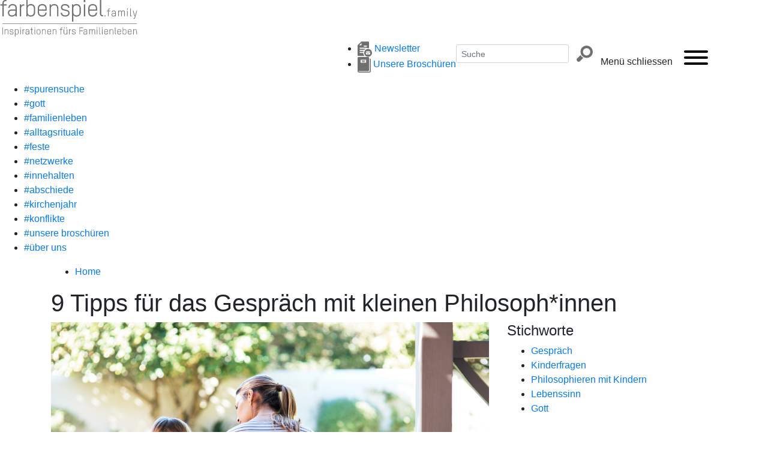

--- FILE ---
content_type: text/html; charset=utf-8
request_url: https://farbenspiel.family/beitraege/8-tipps-fuer-das-gespraech-mit-kleinen-philosophinnen
body_size: 8257
content:
<!DOCTYPE html>
<html dir="ltr" lang="de-ch">
<head>

<meta charset="utf-8">
<!-- 
	This website is powered by TYPO3 - inspiring people to share!
	TYPO3 is a free open source Content Management Framework initially created by Kasper Skaarhoj and licensed under GNU/GPL.
	TYPO3 is copyright 1998-2026 of Kasper Skaarhoj. Extensions are copyright of their respective owners.
	Information and contribution at https://typo3.org/
-->


<link rel="shortcut icon" href="/fileadmin/templates/2020//Images/favicon.ico" type="image/vnd.microsoft.icon">
<title>Farbenspiel: 9 Tipps für das Gespräch mit kleinen Philosoph*innen</title>
<meta name="generator" content="TYPO3 CMS" />
<meta name="description" content="Tipps zum gelingenden Gespräch mit Kindern über Gott und die Welt" />
<meta name="keywords" content="Kinderfragen, Philosophieren mit Kindern, Gespräch, Dialog, Kinder" />
<meta name="viewport" content="width=device-width, initial-scale=1" />
<meta property="og:title" content="9 Tipps für das Gespräch mit kleinen Philosoph*innen" />
<meta property="og:type" content="article" />
<meta property="og:url" content="https://farbenspiel.family/beitraege/8-tipps-fuer-das-gespraech-mit-kleinen-philosophinnen" />
<meta property="og:image" content="https://farbenspiel.family/fileadmin/_processed_/d/a/csm_Philosophieren_iStock-854450808_8fcfc5f9d5.jpg" />
<meta property="og:image:width" content="1200" />
<meta property="og:image:height" content="768" />
<meta property="og:description" content="Tipps zum gelingenden Gespräch mit Kindern über Gott und die Welt" />
<meta name="twitter:card" content="summary" />
<meta name="google-site-verification" content="VF4xB4TanDQblhSCZZunsqFloLmiYSyRXzU4q2h5F14" />


<link rel="stylesheet" type="text/css" href="/fileadmin/templates/2020/Vendor/bootstrap-4.5.0/css/bootstrap.min.css?1590578776" media="all">
<link rel="stylesheet" type="text/css" href="/fileadmin/templates/2020/Vendor/Hamburgers/hamburgers.min.css?1585211989" media="all">
<link rel="stylesheet" type="text/css" href="/typo3temp/assets/compressed/merged-a57abc5012e3f48a40ebd4098e521ce6.css?1719228096" media="all">
<link rel="stylesheet" type="text/css" href="/typo3temp/assets/compressed/merged-b8e9b2dbd738bcdc44c0fff07b3376e5.css?1713165232" media="screen">



<script src="//ajax.googleapis.com/ajax/libs/jquery/3.5.1/jquery.min.js"></script>




<link rel="canonical" href="/beitraege/8-tipps-fuer-das-gespraech-mit-kleinen-philosophinnen"/>



		<script type="opt-in" data-type="text/javascript" data-name="google-tagmanager-2">
        (function(w,d,s,l,i){w[l]=w[l]||[];w[l].push({'gtm.start':
        new Date().getTime(),event:'gtm.js'});var f=d.getElementsByTagName(s)[0],
        j=d.createElement(s),dl=l!='dataLayer'?'&l='+l:'';j.async=true;j.src=
        'https://www.googletagmanager.com/gtm.js?id='+i+dl;f.parentNode.insertBefore(j,f);
        })(window,document,'script','dataLayer','GTM-W4Q6LBW');
    </script><!-- Facebook Pixel Code --><script type="opt-in" data-type="text/javascript" data-name="facebook-3">
        !function(f,b,e,v,n,t,s)
        {if(f.fbq)return;n=f.fbq=function(){n.callMethod?
            n.callMethod.apply(n,arguments):n.queue.push(arguments)};
            if(!f._fbq)f._fbq=n;n.push=n;n.loaded=!0;n.version='2.0';
            n.queue=[];t=b.createElement(e);t.async=!0;
            t.src=v;s=b.getElementsByTagName(e)[0];
            s.parentNode.insertBefore(t,s)}(window, document,'script',
            'https://connect.facebook.net/en_US/fbevents.js');
        fbq('init', '1059950191137910');
        fbq('track', 'PageView');
    </script><!-- End Facebook Pixel Code -->
	
</head>
<body id="top" class="pagetype-default pagelayout-0">


<div class="wrapper d-flex flex-column">
	
	

<div class="page-head">
	<div class="head-main">
		<div class="logo">
			

<h1 class="page-title"><a href="/"><img title="Farbenspiel" src="/fileadmin/templates/2020/Images/Farbenspiel_Logo.svg" width="229" height="61" alt="" /></a></h1>


		</div>
		<div class="container">
			<div class="d-flex justify-content-end">
				<div class="meta d-none d-lg-inline-block">
					


	<nav class="meta">
    <ul>
      
				<li id="pid-16" class=" ">
					<a href="/newsletter" >
						
							<span class="icon">
								<img title="Newsletter" src="/fileadmin/templates/2020/Images/Icon_Newsletter_anmelden.svg" width="24" height="26" alt="" />
							</span>
						
						<span class="text">Newsletter</span>
					</a>
				</li>
      
				<li id="pid-17" class=" ">
					<a href="/unsere-broschueren" >
						
							<span class="icon">
								<img title="Unsere Broschüren" src="/fileadmin/templates/2020/Images/Icon_Puplikationen_var.svg" width="22" height="26" alt="" />
							</span>
						
						<span class="text">Unsere Broschüren</span>
					</a>
				</li>
      
    </ul>
  </nav>



				</div>
				<div class="search d-none d-lg-inline-block">
					
<form class="form-inline" method="get" action="/suche">
  <input type="text" class="form-control form-control-sm" id="ke_search_searchfield_sword" name="tx_kesearch_pi1[sword]" placeholder="Suche" />
  <button class="btn btn-link" type="submit" id="ke_search_searchfield_submit" value="Suchen">
		<img title="Suchen" alt="Suchen" src="/fileadmin/templates/2020/Images/Icon_Suche.svg" width="27" height="27" />
	</button>
</form>

				</div>
				<div class="hamburger-container">
					<span class="menuOpenText">Menü</span>
					<span class="menuCloseText">schliessen</span>
					<button class="hamburger hamburger--vortex" type="button">
						<span class="hamburger-box">
							<span class="hamburger-inner"></span>
						</span>
					</button>
				</div>
			</div>
		</div>
	</div>	
</div>



<div class="mobile">

	


	<div class="metaIcons d-inline-block d-lg-none">
		<nav>
			<ul>
				
					<li id="pid-16" class=" ">
						
							<a href="/newsletter" >
								<span class="icon">
									<img title="Newsletter" src="/fileadmin/templates/2020/Images/Icon_Newsletter_anmelden.svg" width="24" height="26" alt="" />
								</span>
							</a>
						
					</li>
				
					<li id="pid-17" class=" ">
						
							<a href="/unsere-broschueren" >
								<span class="icon">
									<img title="Unsere Broschüren" src="/fileadmin/templates/2020/Images/Icon_Puplikationen_var.svg" width="22" height="26" alt="" />
								</span>
							</a>
						
					</li>
				
					<li id="pid-18" class=" ">
						
							<a href="/suche" >
								<span class="icon">
									<img title="Suche" src="/fileadmin/templates/2020/Images/Icon_Suche.svg" width="26" height="26" alt="" />
								</span>
							</a>
						
					</li>
				
			</ul>
		</nav>
	</div>



	
	<nav>
		<ul>
			
				
						<li id="pid-30" class="  ">
							<a href="/spurensuche" class="item" >#spurensuche</a>
							
						</li>
					
			
				
						<li id="pid-11" class="  ">
							<a href="/gott" class="item" >#gott</a>
							
						</li>
					
			
				
						<li id="pid-9" class="  ">
							<a href="/familienleben" class="item" >#familienleben</a>
							
						</li>
					
			
				
						<li id="pid-8" class="  ">
							<a href="/alltagsrituale" class="item" >#alltagsrituale</a>
							
						</li>
					
			
				
						<li id="pid-10" class="  ">
							<a href="/feste" class="item" >#feste</a>
							
						</li>
					
			
				
						<li id="pid-29" class="  ">
							<a href="/netzwerke" class="item" >#netzwerke</a>
							
						</li>
					
			
				
						<li id="pid-12" class="  ">
							<a href="/innehalten" class="item" >#innehalten</a>
							
						</li>
					
			
				
						<li id="pid-7" class="  ">
							<a href="/abschiede" class="item" >#abschiede</a>
							
						</li>
					
			
				
						<li id="pid-13" class="  ">
							<a href="/kirchenjahr" class="item" >#kirchenjahr</a>
							
						</li>
					
			
				
						<li id="pid-14" class="  ">
							<a href="/konflikte" class="item" >#konflikte</a>
							
						</li>
					
			
				
						<li id="pid-31" class="  ">
							<a href="/unsere-broschueren" class="item" >#unsere broschüren</a>
							
						</li>
					
			
				
						<li id="pid-15" class="  ">
							<a href="/ueber-uns" class="item" >#über uns</a>
							
						</li>
					
			
		</ul>
	</nav>
	
</div>






	
	<div class="page-content flex-fill">
		
	
	<div class="borderless-container">
    
      <div class="container">
        <nav class="menuBreadCrumb">
          <ul><li class="active sub">
<a href="/" title="Home" class="active sub">Home</a>
</li></ul>
        </nav>
      </div>
    
		

<div class="container">

    

            <div id="c61" class="frame frame-default frame-type-list frame-layout-0">
                
                
                    



                
                
                    



                
                

    



<div class="news news-single">
	<div class="article" itemscope="itemscope" itemtype="http://schema.org/Article">
		
  
      
      
      <div class="header">
        <h1 itemprop="headline">9 Tipps für das Gespräch mit kleinen Philosoph*innen</h1>
      </div>
      
      
      <div class="news-line">
      </div>
      
      
        
        <div class="row">
          <div class="col-12 col-md-8">
            

	
  
  
  
	<div class="news-img-wrap">
    
		
			<div class="outer">
				
					

<figure class="figure">
	
			
					<a href="/fileadmin/_processed_/d/a/csm_Philosophieren_iStock-854450808_77d56f3007.jpg" title="" class="jnlightbox" rel="lightbox[myImageSet]">
						<img itemprop="image" class="img-fluid figure-img" src="/fileadmin/_processed_/d/a/csm_Philosophieren_iStock-854450808_98548a89b7.jpg" width="1200" height="768" alt="" />
					</a>
				
		
	
		<figcaption class="figure-caption">
			© iStock / shapecharge
		</figcaption>
	
</figure>


				
				
				
				
			</div>
		
    
	</div>



          </div>
          <div class="d-none d-md-inline-block col-md-4">
            
            
            
              
              <div class="news-related news-related-tags">
                <h4>
                  Stichworte
                </h4>
                <ul itemprop="keywords"><li><a title="Gespräch" href="/beitraege/tag/gespraech">
                        Gespräch
                      </a></li><li><a title="Kinderfragen" href="/beitraege/tag/kinderfragen">
                        Kinderfragen
                      </a></li><li><a title="Philosophieren mit Kindern" href="/beitraege/tag/philosophieren">
                        Philosophieren mit Kindern
                      </a></li><li><a title="Lebenssinn" href="/beitraege/tag/lebenssinn">
                        Lebenssinn
                      </a></li><li><a title="Gott" href="/beitraege/tag/gott">
                        Gott
                      </a></li></ul>
              </div>
            
          </div>
        </div>
      
      
      
        
        <div class="teaser-text" itemprop="description">
          <p>So kommst du mit deinem Kind ins Gespräch über Gott und die Welt. </p>
        </div>
      
      
      
        
        <div class="news-text-wrap" itemprop="articleBody">
          <p>Manchmal kommen Kinderfragen über Gott und die Zusammenhänge der Welt unvermittelt, manchmal haben sie Anlass in&nbsp;der aktuellen&nbsp;Situation. Kinder sind Expert*innen, sie können ihre eigenen Antworten auf die kleinen und grossen Fragen des Lebens finden.&nbsp;Erlebe, wie im gemeinsamen Fragen und Nachdenken deine Beziehung zu deinem Kind wächst und wie dein Kind mutiger&nbsp;wird, die Welt und die Zusammenhänge des Lebens und Glaubens zu erforschen. Das gemeinsame Suchen und Fragen macht Spass und ist zugleich eine Lebensschule. Es&nbsp;bildet die Persönlichkeit und stärkt die Beziehung zwischen euch.</p>
<p><strong>Diese Hinweise helfen dir, dass das Gespräch mit deinem Kind gelingt:</strong></p><ol> 	<li>Erkenne und nutze die günstigen Gelegenheiten für ein Gespräch, denn sie sind kostbar.</li> 	<li>Nimm dir wenn immer möglich sofort Zeit&nbsp;und Raum für gemeinsame Entdeckungen und Überlegungen.&nbsp;</li> 	<li>Versetze dich in die Perspektive deines&nbsp;Kinds. Rede auf Augenhöhe mit ihm.</li> 	<li>Denkt frei und stellt&nbsp;Vermutungen an. Oft ergibt eine Frage eine nächste.&nbsp;</li> 	<li>Es gibt keine richtigen und falschen Vorstellungen. Spürt, welche Vorstellungen sich gut anfühlen.</li> 	<li>Versuche, nicht bei Erklärungen stehenzubleiben. Fragt weiter. Lasst euch überraschen von euren Gedanken.</li> 	<li>Gib keine (vor)schnellen Antworten. Frage lieber nach: Wie denkst du darüber? Unterstütze dein&nbsp;Kind dabei, eigene Antworten zu finden.</li> 	<li>Sei authentisch.&nbsp;Sage nichts, was du nicht selbst glaubst und&nbsp;wovon du überzeugt bist. Du musst nicht auf alles eine Antwort haben.</li> 	<li>Bring&nbsp;deine Gedanken als&nbsp;Gesprächsbeitrag ein. Auch deine&nbsp;Antworten haben sich im Lauf deines Lebens verändert.</li> </ol>
        </div>
      
      
      
      
      
      
      
        
        
          
    <div data-backend-url="/beitraege?eID=shariff&amp;cHash=9dedc1d216a8d04a4fc78aad99cca9a3" data-services="[&quot;whatsapp&quot;,&quot;facebook&quot;,&quot;twitter&quot;]" data-lang="de" class="shariff"></div>


        
      
      
      
        <hr>
        
        <div class="news-related-wrap">
          
          
          
          <div class="news-related news-related-news">
            <h4>
              Das könnte dich auch interessieren
            </h4>
            <ul>
              
                
                  <li>
                    <div class="row">
                      
                        <div class="col-12 col-md-4 col-lg-3">
                          <a title="Edith - Das Mädchen von hundert Jahren" href="/beitraege/edith-das-maedchen-von-hundert-jahren">
                            
                                <img class="img-fluid" src="/fileadmin/_processed_/5/5/csm_cover-edith-das-maedchen-von-100-jahren_05abd835ed.jpg" width="600" height="800" alt="" />
                              
                          </a>
                        </div>
                        <div class="col-12 col-md-8 col-lg-9">
                          <a title="Edith - Das Mädchen von hundert Jahren" href="/beitraege/edith-das-maedchen-von-hundert-jahren">
                            <h5>Edith - Das Mädchen von hundert Jahren</h5>
                          </a>
                          
                          
                              <div><p>In «Edith – Das Mädchen von hundert Jahren» nimmt uns Catharina Valckx mit auf eine poetische Reise über Zeit, Veränderung und die Seele der Dinge. Ein Kinderbuch, das zum Staunen anregt – und Familien dazu einlädt, gemeinsam über das Leben und seine…</p></div>
                            
                          
                          <p class="link-read">
                            <a title="Edith - Das Mädchen von hundert Jahren" href="/beitraege/edith-das-maedchen-von-hundert-jahren">
                              Lesen
                            </a>
                          </p>
                        </div>
                      
                    </div>
                  </li>
                
              
                
                  <li>
                    <div class="row">
                      
                        <div class="col-12 col-md-4 col-lg-3">
                          <a title="Mit Kindern über Karfreitag und Ostern reden" href="/beitraege/mit-kindern-ueber-karfreitag-und-ostern-reden">
                            
                                <img class="img-fluid" src="/fileadmin/_processed_/a/5/csm_Kinderfragen-zu-ostern_sh_6374b0dafd.jpg" width="600" height="400" alt="" />
                              
                          </a>
                        </div>
                        <div class="col-12 col-md-8 col-lg-9">
                          <a title="Mit Kindern über Karfreitag und Ostern reden" href="/beitraege/mit-kindern-ueber-karfreitag-und-ostern-reden">
                            <h5>Mit Kindern über Karfreitag und Ostern reden</h5>
                          </a>
                          
                          
                              <div><p>Die Passions- und Ostererzählungen laden ein, gemeinsam über die dunklen Seiten des Lebens, aber auch über wunderbare Wendungen nachzudenken. </p></div>
                            
                          
                          <p class="link-read">
                            <a title="Mit Kindern über Karfreitag und Ostern reden" href="/beitraege/mit-kindern-ueber-karfreitag-und-ostern-reden">
                              Lesen
                            </a>
                          </p>
                        </div>
                      
                    </div>
                  </li>
                
              
                
                  <li>
                    <div class="row">
                      
                        <div class="col-12 col-md-4 col-lg-3">
                          <a title="«Warum gibt es Streit und Krieg?»" href="/beitraege/warum-gibt-es-streit-und-krieg">
                            
                                <img class="img-fluid" src="/fileadmin/_processed_/1/d/csm_default_article_08de737da4.jpg" width="600" height="400" alt="" />
                              
                          </a>
                        </div>
                        <div class="col-12 col-md-8 col-lg-9">
                          <a title="«Warum gibt es Streit und Krieg?»" href="/beitraege/warum-gibt-es-streit-und-krieg">
                            <h5>«Warum gibt es Streit und Krieg?»</h5>
                          </a>
                          
                          
                              <div><p>Versuch eines Vaters, mit seiner Tochter Lara, 8 Jahre, über diese schwierige Frage ins Gespräch zu kommen. </p></div>
                            
                          
                          <p class="link-read">
                            <a title="«Warum gibt es Streit und Krieg?»" href="/beitraege/warum-gibt-es-streit-und-krieg">
                              Lesen
                            </a>
                          </p>
                        </div>
                      
                    </div>
                  </li>
                
              
                
              
                
              
                
              
                
              
                
              
                
              
                
              
                
              
                
              
                
              
                
              
            </ul>
          </div>
        </div>
      
      
      <div class="row d-md-none ">
        <div class="col-12">
          
          
          
          
          
            
            <div class="news-related news-related-tags">
              <h4>
                Stichworte
              </h4>
              <ul itemprop="keywords"><li><a title="Gespräch" href="/beitraege/tag/gespraech">
                      Gespräch
                    </a></li><li><a title="Kinderfragen" href="/beitraege/tag/kinderfragen">
                      Kinderfragen
                    </a></li><li><a title="Philosophieren mit Kindern" href="/beitraege/tag/philosophieren">
                      Philosophieren mit Kindern
                    </a></li><li><a title="Lebenssinn" href="/beitraege/tag/lebenssinn">
                      Lebenssinn
                    </a></li><li><a title="Gott" href="/beitraege/tag/gott">
                      Gott
                    </a></li></ul>
            </div>
          
        </div>
      </div>
      
                  
            
    

	</div>
</div>



                
                    



                
                
                    



                
            </div>

        
		
</div>



	</div>

		
	</div>
	
	

<div class="page-foot">
	<div class="container">
    
      <div class="row">
        <div class="col-12">
          

<div class="container">

    

            <div id="c116" class="frame frame-default frame-type-header frame-layout-0">
                
                
                    



                
                
                    

    
        <header>
            

    
            <h5 class="">
                Herausgebende Kirchen
            </h5>
        



            



            



        </header>
    



                
                
                
                    



                
                
                    



                
            </div>

        
		
</div>





<div class="container">

    

            <div id="c113" class="frame frame-default frame-type-gridelements_pi1 frame-layout-0">
                
                
                    



                
                
                    



                
                

    
    

<div id="c113" class="grid-container grid-layout-0"><div class="row gridelement"><div class="col-md-3 col-sm-6 col-12"><div class="container"><div id="c114" class="frame frame-default frame-type-textpic frame-layout-0"><div class="ce-textpic ce-left ce-above"><div class=" ce-gallery" data-ce-columns="1" data-ce-images="1"><div class=""><figure class="figure"><a href="http://www.zhref.ch" target="_blank" rel="noreferrer"><img class="img-fluid figure-img" src="/fileadmin/_processed_/d/8/csm_Reformierte_Kirche_Zuerich_b8bd1b0723.png" width="200" height="98" loading="lazy" alt="" /></a></figure></div></div><div class="ce-bodytext"><p><strong>Reformierte Kirche Kanton Zürich</strong><br> Hirschengraben 50<br> 8001 Zürich<br><a href="http://www.zhref.ch" target="_blank" rel="noreferrer">www.zhref.ch</a></p></div></div></div></div></div><div class="col-md-3 col-sm-6 col-12"><div class="container"><div id="c117" class="frame frame-default frame-type-textmedia frame-layout-0"><div class="ce-textpic ce-left ce-above"><div class=" ce-gallery" data-ce-columns="1" data-ce-images="1"><div class=""><figure class="figure"><a href="http://www.zhkath.ch" target="_blank" rel="noreferrer"><img class="img-fluid figure-img" src="/fileadmin/_processed_/0/8/csm_Katholische_Kirche_Zuerich_f92952dc0f.png" width="200" height="98" loading="lazy" alt="" /></a></figure></div></div><div class="ce-bodytext"><p><strong>Katholische Kirche im Kanton Zürich</strong><br> Hirschengraben 66<br> 8001 Zürich<br><a href="http://www.zhkath.ch" target="_blank" rel="noreferrer">www.zhkath.ch </a></p></div></div></div></div></div><div class="col-md-3 col-sm-6 col-12"><div class="container"><div id="c118" class="frame frame-default frame-type-textmedia frame-layout-0"><div class="ce-textpic ce-left ce-above"><div class=" ce-gallery" data-ce-columns="1" data-ce-images="1"><div class=""><figure class="figure"><a href="http://www.refbejuso.ch" target="_blank" rel="noreferrer"><img class="img-fluid figure-img" src="/fileadmin/_processed_/4/9/csm_Refbejuso_65e406d535.png" width="200" height="98" loading="lazy" alt="" /></a></figure></div></div><div class="ce-bodytext"><p><strong>Reformierte Kirchen Bern-Jura-Solothurn</strong><br> Altenbergstrasse 66<br> 3000 Bern 22<br><a href="http://www.refbejuso.ch" target="_blank" rel="noreferrer">www.refbejuso.ch</a></p></div></div></div></div></div><div class="col-md-3 col-sm-6 col-12"><div class="container"><div id="c119" class="frame frame-default frame-type-textmedia frame-layout-0"><div class="ce-textpic ce-left ce-above"><div class=" ce-gallery" data-ce-columns="1" data-ce-images="1"><div class=""><figure class="figure"><a href="http://www.kathbern.ch" target="_blank" rel="noreferrer"><img class="img-fluid figure-img" src="/fileadmin/_processed_/b/9/csm_Katholische_Kirche_Bern_5e0a05f488.png" width="200" height="98" loading="lazy" alt="" /></a></figure></div></div><div class="ce-bodytext"><p><strong>Römisch-katholische Landeskirche des Kantons Bern</strong><br> Zähringerstrasse 25<br> 3012 Bern<br><a href="http://www.kathbern.ch" target="_blank" rel="noreferrer">www.kathbern.ch </a></p></div></div></div></div></div></div></div>





                
                    



                
                
                    



                
            </div>

        
		
</div>





<div class="container">

    

            <div id="c122" class="frame frame-default frame-type-header frame-layout-0">
                
                
                    



                
                
                    

    
        <header>
            

    
            <h5 class="">
                Kooperationspartner
            </h5>
        



            



            



        </header>
    



                
                
                
                    



                
                
                    



                
            </div>

        
		
</div>





<div class="container">

    

            <div id="c120" class="frame frame-default frame-type-gridelements_pi1 frame-layout-0">
                
                
                    



                
                
                    



                
                

    
    

<div id="c120" class="grid-container grid-layout-0"><div class="row"><div class="col-lg-4 col-12"><div class="container"><div id="c121" class="frame frame-default frame-type-textmedia frame-layout-0"><div class="ce-textpic  ce-above"><div class="ce-bodytext"><p><strong>Römisch-Katholische Kirche im Aargau</strong><br> Feerstrasse 8<br> 5001 Aarau<br><a href="http://www.kathaargau.ch" target="_blank" rel="noreferrer">www.kathaargau.ch </a></p></div></div></div></div></div><div class="col-lg-4 col-12"><div class="container"><div id="c123" class="frame frame-default frame-type-textmedia frame-layout-0"><div class="ce-textpic  ce-above"><div class="ce-bodytext"><p><strong>Evangelisch-reformierte Landeskirche Graubünden</strong><br> Loëstrasse 60<br> 7000 Chur<br><a href="http://www.gr-ref.ch" target="_blank" rel="noreferrer">www.gr-ref.ch </a></p></div></div></div></div></div><div class="col-lg-4 col-12"><div class="container"><div id="c124" class="frame frame-default frame-type-textmedia frame-layout-0"><div class="ce-textpic  ce-above"><div class="ce-bodytext"><p><strong>Evangelisch-reformierte Kantonalkirche Schaffhausen</strong><br> Pfrundhausgasse 3<br> 8200 Schaffhausen<br><a href="http://www.ref-sh.ch" target="_blank" rel="noreferrer">www.ref-sh.ch</a></p></div></div></div></div></div></div></div>





                
                    



                
                
                    



                
            </div>

        
		
</div>





<div class="container">

    

            <div id="c495" class="frame frame-default frame-type-gridelements_pi1 frame-layout-0">
                
                
                    



                
                
                    



                
                

    
    

<div id="c495" class="grid-container grid-layout-0"><div class="row"><div class="col-lg-4 col-12"><div class="container"><div id="c451" class="frame frame-default frame-type-textmedia frame-layout-0"><div class="ce-textpic  ce-above"><div class="ce-bodytext"><p><strong>Evangelisch-reformierte Kirche des Kantons St.Gallen</strong><br> Oberer Graben 31<br> 9000 St.Gallen<br><a href="http://www.ref-sg.ch" target="_blank" rel="noreferrer">www.ref-sg.ch</a></p></div></div></div></div></div><div class="col-lg-4 col-12"><div class="container"><div id="c496" class="frame frame-default frame-type-textmedia frame-layout-0"><div class="ce-textpic  ce-above"><div class="ce-bodytext"><p><strong>Römisch-katholische Landeskirche des Kantons Luzern</strong><br> Abendweg 1, Postfach<br> 6000 Luzern 6<br><a href="http://www.lukath.ch" target="_blank" rel="noreferrer">www.lukath.ch</a></p></div></div></div></div></div><div class="col-lg-4 col-12"><div class="container"><div id="c536" class="frame frame-default frame-type-textmedia frame-layout-0"><div class="ce-textpic  ce-above"><div class="ce-bodytext"><p><strong>Bistum Basel</strong><br> Baselstrasse 58, Postfach<br> 4502 Solothurn<br><a href="http://www.bistum-basel.ch" target="_blank" rel="noreferrer">www.bistum-basel.ch</a></p></div></div></div></div></div></div></div>





                
                    



                
                
                    



                
            </div>

        
		
</div>





<div class="container">

    

            <div id="c657" class="frame frame-default frame-type-gridelements_pi1 frame-layout-0">
                
                
                    



                
                
                    



                
                

    
    

<div id="c657" class="grid-container grid-layout-0"><div class="row"><div class="col-lg-4 col-12"><div class="container"><div id="c540" class="frame frame-default frame-type-textmedia frame-layout-0"><div class="ce-textpic  ce-above"><div class="ce-bodytext"><p><strong>Bistum St. Gallen</strong><br> Klosterhof 6b<br> 9001 St. Gallen<br><a href="http://www.bistum-stgallen.ch" target="_blank" rel="noreferrer">www.bistum-stgallen.ch</a></p></div></div></div></div></div><div class="col-lg-4 col-12"><div class="container"><div id="c125" class="frame frame-default frame-type-textmedia frame-layout-0"><div class="ce-textpic  ce-above"><div class="ce-bodytext"><p><strong>Verband Kind und Kirche</strong><br> Chileweg 1<br> 8415 Berg am Irchel<br><a href="http://www.kindundkirche.ch" target="_blank" rel="noreferrer">www.kindundkirche.ch</a></p></div></div></div></div></div><div class="col-lg-4 col-12"><div class="container"><div id="c658" class="frame frame-default frame-type-textmedia frame-layout-0"><div class="ce-textpic  ce-above"><div class="ce-bodytext"><p><strong>Reformierte Kirche Aargau&nbsp; &nbsp;</strong><br> Stritengässli 10<br> 5001 Aarau<br><a href="http://www.ref-ag.ch" target="_blank" rel="noreferrer">www.ref-ag.ch</a></p></div></div></div></div></div></div></div>





                
                    



                
                
                    



                
            </div>

        
		
</div>





<div class="container">

    

            <div id="c313" class="frame frame-default frame-type-gridelements_pi1 frame-layout-0">
                
                
                    



                
                
                    

    



                
                

    
    

<div id="c313" class="grid-container grid-layout-0"><div class="row gridelement"><div class="col-md-3 col-sm-6 col-12"></div><div class="col-md-3 col-sm-6 col-12"></div><div class="col-md-3 col-sm-6 col-12"></div><div class="col-md-3 col-sm-6 col-12"><div class="container"><div id="c315" class="frame frame-default frame-type-div frame-layout-0"><hr class="ce-div" /></div></div><div class="container"><div id="c314" class="frame frame-default frame-type-textmedia frame-layout-0"><div class="ce-textpic  ce-above"><div class="ce-bodytext"><p><a href="/impressum">Impressum</a> &nbsp; | &nbsp; <a href="/datenschutzerklaerung">Datenschutz</a></p></div></div></div></div></div></div></div>





                
                    



                
                
                    



                
            </div>

        
		
</div>



        </div>
      </div>
    
		<div class="row">
			<div class="col-12 col-lg-9">
				
			</div>
			<div class="col-12 col-lg-3 text-right">
				


	<nav class="social">
    <ul>
      
				<li id="pid-40" class=" ">
					<a href="https://www.youtube.com/channel/UC58w2eSqicPJE_r4NKPm7rA" target="_blank">
						
							<span class="icon">
								<img title="Youtube" src="/fileadmin/templates/2020/Images/YT_Icon.svg" width="26" height="26" alt="" />
							</span>
						
						
					</a>
				</li>
      
				<li id="pid-20" class=" ">
					<a href="https://www.facebook.com/farbenspiel.family" target="_blank">
						
							<span class="icon">
								<img title="Facebook" src="/fileadmin/templates/2020/Images/FB_Icon.svg" width="26" height="26" alt="" />
							</span>
						
						
					</a>
				</li>
      
				<li id="pid-21" class=" ">
					<a href="https://www.instagram.com/farbenspiel.family" target="_blank">
						
							<span class="icon">
								<img title="Instagram" src="/fileadmin/templates/2020/Images/Insta_Icon.svg" width="26" height="26" alt="" />
							</span>
						
						
					</a>
				</li>
      
    </ul>
  </nav>



			</div>
		</div>
	</div>
</div>


	
</div>

  

<div class="tx-we-cookie-consent">
    
		
	
</div>

<script src="/fileadmin/templates/2020/Vendor/bootstrap-4.5.0/js/bootstrap.min.js?1590578776"></script>

<script src="/typo3temp/assets/compressed/merged-c4868b63621c906e889bbb5e382fbb71.js?1713165232"></script>




		<script type="text/javascript" src="/typo3conf/ext/we_cookie_consent/Resources/Public/JavaScript/Controller/ConsentController.js"></script><script type="text/javascript">var klaroConfig = {"elementID":"klaro","storageMethod":"cookie","cookieName":"klaro","cookieExpiresAfterDays":"365","privacyPolicy":"\/datenschutzerklaerung","default":false,"mustConsent":false,"hideDeclineAll":true,"hideLearnMore":false,"lang":"en","poweredBy":"https:\/\/consent.websedit.de","translations":{"en":{"consentModal":{"title":"Datenschutzeinstellungen","description":"Sie k\u00f6nnen nachfolgend Ihre Datenschutzeinstellungen festlegen.","privacyPolicy":{"text":"Detaillierte Informationen und wie Sie Ihre Einwilligung jederzeit widerrufen k\u00f6nnen, finden Sie in unserer {privacyPolicy}.","name":"Datenschutzerkl\u00e4rung"}},"consentNotice":{"description":"\t\t\t\tWir verwenden Cookies, um Inhalte und Anzeigen zu personalisieren, Funktionen fu\u0308r soziale Medien anbieten zu ko\u0308nnen und die Zugriffe auf unserer Website zu analysieren. Ausserdem geben wir Informationen zu Ihrer Verwendung unserer Website an unsere Partner fu\u0308r soziale Medien, Werbung und Analysen weiter. Unsere Partner fu\u0308hren diese Informationen mo\u0308glicherweise mit weiteren Daten zusammen, die Sie ihnen bereitgestellt haben oder die sie im Rahmen Ihrer Nutzung der Dienste gesammelt haben. Weitere Informationen finden Sie in der [privacyPage].","changeDescription":"Seit Ihrem letzten Besuch gab es \u00c4nderungen an den Datenschutzeinstellungen. Bitte aktualisieren Sie Ihre Einstellungen.","learnMore":"Einstellungen bearbeiten"},"app":{"disableAll":{"title":"Alle akzeptieren","description":"Sie haben jederzeit das Recht Ihre Einwilligungen einzeln oder in G\u00e4nze zu widerrufen. Werden Einwilligungen zur Datenverarbeitung widerrufen, sind die bis zum Widerruf rechtm\u00e4\u00dfig erhobenen Daten vom Anbieter weiterhin verarbeitbar."},"optOut":{"title":"(Opt-Out)1","description":"Diese Anwendung wird standardm\u00e4\u00dfig geladen (aber Sie k\u00f6nnen sie deaktivieren)"},"required":{"title":"(immer notwendig)","description":"Diese Anwendung wird immer ben\u00f6tigt"},"purpose":"Zweck","purposes":"Zwecke"},"purposes":{"unknown":"Nicht zugeordnet"},"ok":"Akzeptieren","save":"Einstellungen speichern","acceptSelected":"Einstellungen speichern","decline":"Ablehnen","close":"Schlie\u00dfen","poweredBy":"Bereitgestellt von websedit"}},"apps":[]}</script><script type="text/javascript">
    klaroConfig.apps.push({
        name: 'google-tagmanager-2',
        title: 'Google Tag Manager',
        description: 'Dies ist ein Tag-Management-System zum Verwalten von HTML-Tags und Scripts auf dieser Website.',
        default: true,
        defaultIfNoConsent: true,
        required: true,
        optOut: false,
        purposes: [],
        cookies: [['-', '/', '']],
        callback: ConsentApp.consentChanged,
        ownCallback:'',
        gtm:{trigger:'',variable:''}
    });
</script><script type="text/javascript">
    klaroConfig.apps.push({
        name: 'facebook-3',
        title: 'Facebook Pixel',
        description: 'Dies ist ein Conversion-Marketing-Service, mit dem die Effektivität unserer Werbung gemessen wird. Damit lassen sich die Handlungen analysieren, die Personen auf unserer Website ausführen.',
        default: false,
        defaultIfNoConsent: true,
        required: false,
        optOut: false,
        purposes: [],
        cookies: [['_fbp', '/', '']],
        callback: ConsentApp.consentChanged,
        ownCallback:'',
        gtm:{trigger:'',variable:''}
    });
</script><script type="text/javascript" src="/typo3conf/ext/we_cookie_consent/Resources/Public/Library/klaro/klaro.js" data-style-prefix="klaro we_cookie_consent"></script>
	
</body>
</html>

--- FILE ---
content_type: image/svg+xml
request_url: https://farbenspiel.family/fileadmin/templates/2020/Images/Icon_Newsletter_anmelden.svg
body_size: 601
content:
<svg id="Ebene_1" data-name="Ebene 1" xmlns="http://www.w3.org/2000/svg" width="24.67197" height="26.0011" viewBox="0 0 24.67197 26.0011">
  <defs>
    <style>
      .cls-1 {
        fill: #6f6f6e;
      }
    </style>
  </defs>
  <g>
    <path class="cls-1" d="M3.509,19.35034v-1.785H9.81277a7.9245,7.9245,0,0,1,.587-1.78491H3.509V13.99555h8.01623a8.05735,8.05735,0,0,1,1.9902-1.70384H3.509v-1.7849H15.92245v.80992a7.78573,7.78573,0,0,1,3.5496.01771V.97359A.97647.97647,0,0,0,18.49846,0H6.06475L0,6.20668v17.322a.97649.97649,0,0,0,.97366.97359H11.74912A7.96182,7.96182,0,0,1,9.669,19.35034ZM10.6488,6.93692h5.27365V8.72183H10.6488ZM6.79751,2.09453V6.28365H2.60838Z"/>
    <path class="cls-1" d="M17.94423,12.54577A6.72767,6.72767,0,1,0,24.672,19.27343,6.72768,6.72768,0,0,0,17.94423,12.54577Zm3.52522,8.92a.57142.57142,0,0,1-.606.52469H14.83878a.57143.57143,0,0,1-.606-.52469V18.32561a20.67221,20.67221,0,0,0,3.61839,2.082,20.67418,20.67418,0,0,0,3.61831-2.082Zm0-4.01218a30.377,30.377,0,0,1-3.61831,2.16794,30.37124,30.37124,0,0,1-3.61839-2.16794v-.37239a.57148.57148,0,0,1,.606-.52475h6.02465a.57147.57147,0,0,1,.606.52475Z"/>
  </g>
</svg>


--- FILE ---
content_type: image/svg+xml
request_url: https://farbenspiel.family/fileadmin/templates/2020/Images/YT_Icon.svg
body_size: 602
content:
<?xml version="1.0" encoding="utf-8"?>
<!-- Generator: Adobe Illustrator 25.1.0, SVG Export Plug-In . SVG Version: 6.00 Build 0)  -->
<svg version="1.1" id="Ebene_1" xmlns="http://www.w3.org/2000/svg" xmlns:xlink="http://www.w3.org/1999/xlink" x="0px" y="0px"
	 viewBox="0 0 21 21" style="enable-background:new 0 0 21 21;" xml:space="preserve">
<style type="text/css">
	.st0{fill:#70706F;}
	.st1{fill:#FFFFFF;}
</style>
<path class="st0" d="M14.3,20.5h5.1c0.6,0,1.1-0.5,1.1-1.1l0,0V1.6c0-0.6-0.5-1.1-1.1-1.1H1.6C1,0.5,0.5,1,0.5,1.6l0,0v17.8
	c0,0.6,0.5,1.1,1.1,1.1H14.3z"/>
<path class="st1" d="M16.7,7.8c-0.1-0.5-0.2-0.9-0.5-1.3C15.9,6.1,15.4,6,14.9,6c-1.8-0.2-4.5-0.2-4.5-0.2l0,0c0,0-2.7,0-4.5,0.2
	C5.6,6,5.1,6.2,4.8,6.5C4.5,6.9,4.3,7.3,4.3,7.8C4.2,8.6,4.1,9.3,4.1,10v1c0,0.7,0.1,1.5,0.2,2.2c0.1,0.5,0.2,0.9,0.5,1.3
	c0.4,0.4,0.8,0.5,1.4,0.5c1,0.1,4.3,0.2,4.3,0.2s2.7,0,4.5-0.2c0.5,0,0.9-0.2,1.3-0.5c0.3-0.4,0.5-0.8,0.5-1.3
	c0.1-0.7,0.2-1.5,0.2-2.2v-1C16.9,9.3,16.8,8.6,16.7,7.8z M12.7,10.3l-3.5,1.8V9.3V8.5l1.5,0.8L12.7,10.3z"/>
</svg>


--- FILE ---
content_type: image/svg+xml
request_url: https://farbenspiel.family/fileadmin/templates/2020/Images/Farbenspiel_Logo.svg
body_size: 3622
content:
<svg id="Ebene_1" data-name="Ebene 1" xmlns="http://www.w3.org/2000/svg" viewBox="0 0 229.788 61.43"><defs><style>.cls-1{fill:#6f7072;}</style></defs><path class="cls-1" d="M5.787,9.259V27.507H3.665V9.259H0V7.176H3.665V5.556C3.665,2.161,5.324,0,8.912,0H10.34V2.083H8.526a2.677,2.677,0,0,0-2.739,3.01V7.176H10.8V9.259Z"/><path class="cls-1" d="M27.737,27.507H25.615v-2.43a7.169,7.169,0,0,1-6.1,2.777c-3.318,0-6.635-1.89-6.635-6.442,0-3.627,2.739-5.556,6.327-5.556h6.4V13.387c0-3.472-2.083-4.475-4.861-4.475-2.546,0-4.938,1.042-4.938,4.205H13.694c0-4.591,3.974-6.288,7.021-6.288,3.434,0,7.022,1.659,7.022,6.443Zm-2.122-9.722H19.327c-2.585,0-4.322,1.042-4.322,3.627,0,3.549,2.354,4.359,4.977,4.359,2.778,0,5.633-1.814,5.633-5.054Z"/><path class="cls-1" d="M39.192,9.259c-1.814,0-4.2,1.35-4.2,5.17V27.507H32.864V7.176h2.123V9.683A4.669,4.669,0,0,1,39.23,7.176h1.234V9.259Z"/><path class="cls-1" d="M51.187,27.893A6.185,6.185,0,0,1,45.98,25.5v2.006H43.858V0H45.98V9.221a6.364,6.364,0,0,1,5.207-2.392c4.514,0,7.331,2.739,7.331,7.176v6.674C58.518,25.077,55.625,27.893,51.187,27.893ZM56.4,14.005c0-2.315-.926-5.093-5.209-5.093-3.317,0-5.207,1.852-5.207,5.093v6.674c0,2.314.887,5.131,5.207,5.131,3.28,0,5.209-1.891,5.209-5.131Z"/><path class="cls-1" d="M77.958,17.862H65.15v2.817c0,2.314,1.042,5.131,5.362,5.131,3.087,0,5.093-1.659,5.286-4.553H77.92c-.232,4.051-3.164,6.636-7.408,6.636-4.552,0-7.484-2.739-7.484-7.214V14.005c0-4.36,3.01-7.176,7.484-7.176,4.514,0,7.446,2.739,7.446,7.176ZM75.8,14.005c0-2.315-1-5.093-5.286-5.093-3.317,0-5.362,1.852-5.362,5.093v1.774H75.8Z"/><path class="cls-1" d="M95.393,27.507v-13.5c0-2.277-.5-5.093-4.822-5.093-3.125,0-5.632,2.045-5.632,5.015v13.58H82.816V7.176h2.123v2.43a6.442,6.442,0,0,1,5.632-2.777c4.514,0,6.944,2.7,6.944,7.176v13.5Z"/><path class="cls-1" d="M108.893,27.816c-4.283,0-7.369-2.354-7.369-6.328h2.122c0,2.778,2.083,4.244,5.247,4.244,2.623,0,5.362-.694,5.362-4.089,0-1.659-1.157-2.469-2.739-2.932-1.7-.5-3.858-.926-5.362-1.273a5.136,5.136,0,0,1-4.321-4.861c0-4.051,3.279-5.71,6.944-5.71,4.282,0,7.292,2.238,7.33,6.25h-2.122c-.039-2.623-1.775-4.167-5.285-4.167-2.315,0-4.745.7-4.745,3.627a3.17,3.17,0,0,0,2.739,2.855c1.35.309,3.78.771,5.516,1.273,2.393.694,4.167,2.353,4.167,4.938C116.377,26.156,112.905,27.816,108.893,27.816Z"/><path class="cls-1" d="M127.871,27.893a6.065,6.065,0,0,1-5.208-2.431V36.226h-2.122V7.176h2.122V9.143a6.012,6.012,0,0,1,5.208-2.314c4.475,0,7.369,2.816,7.369,7.176v6.674C135.24,25.154,132.423,27.893,127.871,27.893Zm5.246-13.888c0-3.241-1.929-5.093-5.246-5.093-4.283,0-5.208,2.778-5.208,5.093v6.674c0,3.24,1.929,5.131,5.208,5.131,4.32,0,5.246-2.817,5.246-5.131Z"/><path class="cls-1" d="M140.1,3.434V0h2.778V3.434Zm.347,24.073V7.176h2.122V27.507Z"/><path class="cls-1" d="M162.627,17.862H149.819v2.817c0,2.314,1.041,5.131,5.362,5.131,3.086,0,5.093-1.659,5.285-4.553h2.122c-.231,4.051-3.163,6.636-7.407,6.636-4.553,0-7.485-2.739-7.485-7.214V14.005c0-4.36,3.01-7.176,7.485-7.176,4.514,0,7.446,2.739,7.446,7.176Zm-2.161-3.857c0-2.315-1-5.093-5.285-5.093-3.318,0-5.362,1.852-5.362,5.093v1.774h10.647Z"/><path class="cls-1" d="M167.33,0h2.122V22.646a2.44,2.44,0,0,0,2.7,2.777h.5v2.084h-.694c-2.546,0-4.63-1.466-4.63-5.054Z"/><path class="cls-1" d="M175.1,27.507V25.829h1.677v1.678Z"/><path class="cls-1" d="M181.939,18.786v8.721h-1.014V18.786h-1.752v-1h1.752v-.775c0-1.622.793-2.655,2.507-2.655h.683v1h-.867a1.279,1.279,0,0,0-1.309,1.438v1h2.4v1Z"/><path class="cls-1" d="M194,27.507h-1.014V26.346a3.428,3.428,0,0,1-2.913,1.327,2.936,2.936,0,0,1-3.171-3.079c0-1.733,1.308-2.655,3.023-2.655h3.061v-1.18c0-1.659-1-2.139-2.323-2.139-1.216,0-2.36.5-2.36,2.01h-1.014a3.078,3.078,0,0,1,3.356-3.006c1.64,0,3.355.793,3.355,3.08Zm-1.014-4.646h-3.006c-1.235,0-2.064.5-2.064,1.733,0,1.7,1.125,2.083,2.378,2.083a2.52,2.52,0,0,0,2.692-2.415Z"/><path class="cls-1" d="M208.988,27.507h-1.014V20.482c0-.977-.424-1.862-1.678-1.862-1.622,0-2.323.977-2.323,2.655v6.232h-1.014V20.538a1.7,1.7,0,0,0-1.66-1.918c-1.64,0-2.34.959-2.34,2.674v6.213h-1.015V17.791h1.015v.977a2.719,2.719,0,0,1,2.47-1.144,2.186,2.186,0,0,1,2.12,1.494,3.091,3.091,0,0,1,2.839-1.494,2.535,2.535,0,0,1,2.6,2.729Z"/><path class="cls-1" d="M212.733,16V14.361h1.327V16Zm.166,11.505V17.791h1.014v9.716Z"/><path class="cls-1" d="M218.025,14.361h1.013V25.184a1.166,1.166,0,0,0,1.29,1.327h.241v1h-.333a2.113,2.113,0,0,1-2.211-2.415Z"/><path class="cls-1" d="M225.326,27.507l-2.858-9.716h1.052l2.525,8.776h.276l2.416-8.776h1.051l-3.245,11.615c-.553,1.991-1.42,2.268-2.9,2.268h-.092v-1h.332a1.405,1.405,0,0,0,1.641-1.217l.553-1.954Z"/><path class="cls-1" d="M4.458,46.153v11.6H3.564v-11.6Z"/><path class="cls-1" d="M12.642,57.753V52.059c0-.96-.211-2.147-2.034-2.147a2.2,2.2,0,0,0-2.375,2.114v5.727h-.9V49.179h.9V50.2a2.72,2.72,0,0,1,2.375-1.172,2.708,2.708,0,0,1,2.929,3.027v5.694Z"/><path class="cls-1" d="M18.987,57.883c-1.806,0-3.108-.992-3.108-2.668h.9c0,1.172.878,1.789,2.213,1.789,1.106,0,2.261-.292,2.261-1.724,0-.7-.488-1.041-1.155-1.236-.716-.212-1.627-.391-2.262-.537a2.166,2.166,0,0,1-1.821-2.05c0-1.709,1.382-2.409,2.928-2.409,1.806,0,3.075.944,3.091,2.637h-.895c-.016-1.107-.748-1.757-2.228-1.757-.977,0-2,.292-2,1.529a1.336,1.336,0,0,0,1.155,1.2c.57.131,1.595.325,2.327.537a2.168,2.168,0,0,1,1.757,2.083C22.143,57.183,20.679,57.883,18.987,57.883Z"/><path class="cls-1" d="M27.643,57.915a2.558,2.558,0,0,1-2.2-1.024V61.43h-.9V49.179h.9v.83a2.536,2.536,0,0,1,2.2-.977,2.875,2.875,0,0,1,3.107,3.027v2.814A2.846,2.846,0,0,1,27.643,57.915Zm2.212-5.856a1.987,1.987,0,0,0-2.212-2.147,1.95,1.95,0,0,0-2.2,2.147v2.814a2,2,0,0,0,2.2,2.164,1.966,1.966,0,0,0,2.212-2.164Z"/><path class="cls-1" d="M33.45,47.6V46.153h1.172V47.6ZM33.6,57.753V49.179h.894v8.574Z"/><path class="cls-1" d="M40.137,50.058c-.765,0-1.774.569-1.774,2.18v5.515h-.894V49.179h.894v1.058a1.969,1.969,0,0,1,1.791-1.058h.52v.879Z"/><path class="cls-1" d="M48.629,57.753h-.894V56.728A3.022,3.022,0,0,1,45.164,57.9a2.591,2.591,0,0,1-2.8-2.717c0-1.529,1.155-2.343,2.668-2.343h2.7V51.8c0-1.464-.879-1.886-2.05-1.886-1.074,0-2.083.438-2.083,1.773h-.894a2.716,2.716,0,0,1,2.961-2.653c1.448,0,2.96.7,2.96,2.717Zm-.894-4.1H45.083c-1.09,0-1.822.439-1.822,1.529,0,1.5.992,1.839,2.1,1.839a2.224,2.224,0,0,0,2.375-2.132Z"/><path class="cls-1" d="M50.485,49.179h1.708V46.153h.9v3.026H55.04v.879H53.088V55.7a1.029,1.029,0,0,0,1.138,1.172h.846v.879h-.927a1.865,1.865,0,0,1-1.952-2.131V50.058H50.485Z"/><path class="cls-1" d="M57.382,47.6V46.153h1.172V47.6Zm.147,10.153V49.179h.895v8.574Z"/><path class="cls-1" d="M64.394,57.915a2.884,2.884,0,0,1-3.156-3.042V52.059a2.914,2.914,0,0,1,3.156-3.027,2.876,2.876,0,0,1,3.14,3.027v2.814A2.912,2.912,0,0,1,64.394,57.915Zm2.245-5.856a1.988,1.988,0,0,0-2.245-2.147,2.024,2.024,0,0,0-2.261,2.147v2.814a2.005,2.005,0,0,0,2.261,2.164,2.032,2.032,0,0,0,2.245-2.164Z"/><path class="cls-1" d="M75.539,57.753V52.059c0-.96-.211-2.147-2.034-2.147a2.2,2.2,0,0,0-2.375,2.114v5.727h-.895V49.179h.895V50.2a2.951,2.951,0,0,1,5.3,1.855v5.694Z"/><path class="cls-1" d="M85.382,53.686h-5.4v1.187a2.259,2.259,0,0,0,4.491.245h.894a3.15,3.15,0,0,1-6.279-.245V52.059a2.914,2.914,0,0,1,3.156-3.027,2.877,2.877,0,0,1,3.14,3.027Zm-.911-1.627a1.975,1.975,0,0,0-2.229-2.147,2.025,2.025,0,0,0-2.262,2.147v.747h4.491Z"/><path class="cls-1" d="M93.386,57.753V52.059c0-.96-.211-2.147-2.033-2.147a2.2,2.2,0,0,0-2.376,2.114v5.727h-.894V49.179h.894V50.2a2.951,2.951,0,0,1,5.3,1.855v5.694Z"/><path class="cls-1" d="M102.351,50.058v7.7h-.895V50.058H99.911v-.879h1.545V48.5a2.052,2.052,0,0,1,2.213-2.342h.6v.879h-.764a1.128,1.128,0,0,0-1.155,1.269v.878h2.115v.879Z"/><path class="cls-1" d="M111.657,57.753v-.862a2.587,2.587,0,0,1-2.229,1.024,2.854,2.854,0,0,1-3.107-3.042V49.179h.895v5.694a1.965,1.965,0,0,0,2.212,2.164,2.044,2.044,0,0,0,2.229-2.067V49.179h.894v8.574Zm-4.523-10.136V46.153h1.171v1.464Zm3.5,0V46.153H111.8v1.464Z"/><path class="cls-1" d="M118.1,50.058c-.765,0-1.774.569-1.774,2.18v5.515h-.895V49.179h.895v1.058a1.969,1.969,0,0,1,1.79-1.058h.521v.879Z"/><path class="cls-1" d="M123.354,57.883c-1.806,0-3.107-.992-3.107-2.668h.895c0,1.172.878,1.789,2.212,1.789,1.106,0,2.262-.292,2.262-1.724,0-.7-.488-1.041-1.156-1.236-.715-.212-1.627-.391-2.261-.537a2.166,2.166,0,0,1-1.822-2.05c0-1.709,1.383-2.409,2.929-2.409,1.806,0,3.075.944,3.09,2.637H125.5c-.015-1.107-.747-1.757-2.228-1.757-.976,0-2,.292-2,1.529a1.335,1.335,0,0,0,1.155,1.2c.569.131,1.595.325,2.327.537a2.169,2.169,0,0,1,1.757,2.083C126.511,57.183,125.046,57.883,123.354,57.883Z"/><path class="cls-1" d="M133.9,47.032v4.149h4.8v.878h-4.8v5.694H133v-11.6h6.085v.879Z"/><path class="cls-1" d="M145.957,57.753h-.895V56.728a3.021,3.021,0,0,1-2.57,1.171,2.59,2.59,0,0,1-2.8-2.717c0-1.529,1.155-2.343,2.667-2.343h2.7V51.8c0-1.464-.878-1.886-2.049-1.886-1.074,0-2.083.438-2.083,1.773h-.9A2.716,2.716,0,0,1,143,49.032c1.448,0,2.961.7,2.961,2.717Zm-.895-4.1H142.41c-1.09,0-1.822.439-1.822,1.529,0,1.5.993,1.839,2.1,1.839a2.224,2.224,0,0,0,2.376-2.132Z"/><path class="cls-1" d="M159.131,57.753h-.9v-6.2c0-.862-.373-1.642-1.48-1.642-1.431,0-2.05.862-2.05,2.342v5.5h-.895V51.6a1.5,1.5,0,0,0-1.464-1.691c-1.448,0-2.066.845-2.066,2.359v5.482h-.9V49.179h.9v.862a2.4,2.4,0,0,1,2.179-1.009,1.928,1.928,0,0,1,1.872,1.318,2.726,2.726,0,0,1,2.5-1.318,2.236,2.236,0,0,1,2.294,2.408Z"/><path class="cls-1" d="M161.93,47.6V46.153H163.1V47.6Zm.146,10.153V49.179h.9v8.574Z"/><path class="cls-1" d="M166.191,46.153h.9V55.7a1.029,1.029,0,0,0,1.138,1.172h.212v.879h-.293a1.866,1.866,0,0,1-1.953-2.131Z"/><path class="cls-1" d="M170.647,47.6V46.153h1.171V47.6Zm.146,10.153V49.179h.895v8.574Z"/><path class="cls-1" d="M180.8,53.686h-5.4v1.187a2.259,2.259,0,0,0,4.49.245h.895a3.151,3.151,0,0,1-6.281-.245V52.059a2.914,2.914,0,0,1,3.157-3.027,2.876,2.876,0,0,1,3.139,3.027Zm-.91-1.627a1.976,1.976,0,0,0-2.229-2.147,2.024,2.024,0,0,0-2.261,2.147v.747h4.49Z"/><path class="cls-1" d="M188.8,57.753V52.059c0-.96-.212-2.147-2.034-2.147a2.2,2.2,0,0,0-2.376,2.114v5.727h-.9V49.179h.9V50.2a2.951,2.951,0,0,1,5.3,1.855v5.694Z"/><path class="cls-1" d="M192.448,46.153h.895V55.7a1.029,1.029,0,0,0,1.138,1.172h.212v.879H194.4a1.865,1.865,0,0,1-1.952-2.131Z"/><path class="cls-1" d="M202.747,53.686h-5.4v1.187a2.259,2.259,0,0,0,4.49.245h.895a3.151,3.151,0,0,1-6.28-.245V52.059a2.913,2.913,0,0,1,3.156-3.027,2.877,2.877,0,0,1,3.14,3.027Zm-.911-1.627a1.976,1.976,0,0,0-2.229-2.147,2.024,2.024,0,0,0-2.261,2.147v.747h4.49Z"/><path class="cls-1" d="M208.538,57.915a2.609,2.609,0,0,1-2.2-1.008v.846h-.9v-11.6h.9v3.888a2.687,2.687,0,0,1,2.2-1.009,2.838,2.838,0,0,1,3.091,3.027v2.814A2.874,2.874,0,0,1,208.538,57.915Zm2.2-5.856a1.949,1.949,0,0,0-2.2-2.147,1.974,1.974,0,0,0-2.2,2.147v2.814a1.953,1.953,0,0,0,2.2,2.164,2,2,0,0,0,2.2-2.164Z"/><path class="cls-1" d="M220.48,53.686h-5.4v1.187a2.259,2.259,0,0,0,4.49.245h.9a3.151,3.151,0,0,1-6.28-.245V52.059a2.914,2.914,0,0,1,3.157-3.027,2.876,2.876,0,0,1,3.139,3.027Zm-.911-1.627a1.975,1.975,0,0,0-2.228-2.147,2.024,2.024,0,0,0-2.262,2.147v.747h4.49Z"/><path class="cls-1" d="M228.485,57.753V52.059c0-.96-.212-2.147-2.034-2.147a2.2,2.2,0,0,0-2.376,2.114v5.727h-.895V49.179h.895V50.2a2.951,2.951,0,0,1,5.3,1.855v5.694Z"/><path class="cls-1" d="M229.413,40.37H3.588v-.752H229.413Z"/></svg>

--- FILE ---
content_type: image/svg+xml
request_url: https://farbenspiel.family/fileadmin/templates/2020/Images/Icon_Suche.svg
body_size: 337
content:
<svg id="Ebene_1" data-name="Ebene 1" xmlns="http://www.w3.org/2000/svg" viewBox="0 0 27 27"><defs><style>.cls-1{fill:#6f6f6e;}</style></defs><g id="g28880"><path id="path7151" class="cls-1" d="M16.666,0A10.143,10.143,0,0,0,6.429,10.238,10.389,10.389,0,0,0,16.763,20.571,10.142,10.142,0,0,0,27,10.334,10.389,10.389,0,0,0,16.666,0Zm.058,4.242a6.112,6.112,0,1,1-6.169,6.111A6.127,6.127,0,0,1,16.724,4.242Z"/><path id="path5414-0" class="cls-1" d="M6.551,15.73l-5.7,5.706C-1.879,24.153,2.6,29.018,5.507,26.1l5.665-5.705A11.714,11.714,0,0,1,6.551,15.73Z"/></g></svg>

--- FILE ---
content_type: image/svg+xml
request_url: https://farbenspiel.family/fileadmin/templates/2020/Images/Icon_Puplikationen_var.svg
body_size: 388
content:
<svg id="Ebene_1" data-name="Ebene 1" xmlns="http://www.w3.org/2000/svg" width="21.006" height="25" viewBox="0 0 21.006 25">
  <defs>
    <style>
      .cls-1 {
        fill: #6f6f6e;
      }
    </style>
  </defs>
  <g>
    <rect class="cls-1" x="7.009" y="7.061" width="4.333" height="1.056"/>
    <rect class="cls-1" x="6.275" y="5.439" width="5.8" height="1.056"/>
    <path class="cls-1" d="M19.568,2.906v19.9a.727.727,0,0,1-.721.732H2.159a.726.726,0,0,1-.719-.732v-.3H16.975a1.45,1.45,0,0,0,1.439-1.461V1.46A1.448,1.448,0,0,0,16.975,0H1.44A1.448,1.448,0,0,0,0,1.46V22.806A2.178,2.178,0,0,0,2.159,25H18.847a2.178,2.178,0,0,0,2.159-2.194V2.906ZM4.748,4.263H13.6V9.145H4.748Z"/>
  </g>
</svg>


--- FILE ---
content_type: image/svg+xml
request_url: https://farbenspiel.family/fileadmin/templates/2020/Images/Insta_Icon.svg
body_size: 1084
content:
<?xml version="1.0" encoding="utf-8"?>
<!-- Generator: Adobe Illustrator 24.1.3, SVG Export Plug-In . SVG Version: 6.00 Build 0)  -->
<svg version="1.1" id="Ebene_1" xmlns="http://www.w3.org/2000/svg" xmlns:xlink="http://www.w3.org/1999/xlink" x="0px" y="0px"
	 viewBox="0 0 21 21" style="enable-background:new 0 0 21 21;" xml:space="preserve">
<style type="text/css">
	.st0{fill:#FFFFFF;}
	.st1{fill:#70706F;}
</style>
<path class="st0" d="M20.9,6.5c0-0.8-0.2-1.8-0.5-2.6c-0.3-0.7-0.6-1.4-1.3-2c-0.5-0.5-1.2-1-2-1.3c-0.9-0.3-1.7-0.4-2.5-0.5
	C13.6,0,13.2,0,10.5,0C7.8,0,7.4,0,6.4,0.1c-1.1,0-1.9,0.1-2.6,0.4C3,0.9,2.4,1.3,1.8,1.8c-0.5,0.5-1,1.2-1.3,2
	C0.2,4.5,0.1,5.3,0.1,6.4c0,0.4,0,0.7,0,1.1C0,8.1,0,8.8,0,10.5c0,2.7,0,3.1,0.1,4.1c0,0.8,0.2,1.8,0.5,2.6c0.3,0.7,0.6,1.4,1.3,2
	c0.4,0.5,1.1,1,1.9,1.3c0.9,0.3,1.7,0.4,2.6,0.5c0.4,0,0.7,0,1.1,0c0.6,0,1.4,0.1,3,0.1c2.7,0,3.1,0,4.1-0.1c0.8,0,1.8-0.2,2.6-0.5
	c1.4-0.6,2.6-1.7,3.2-3.2c0.3-0.9,0.4-1.7,0.5-2.6c0-0.4,0-0.7,0-1.1c0-0.6,0.1-1.4,0.1-3C21,7.9,21,7.5,20.9,6.5z"/>
<g>
	<path class="st1" d="M10.6,2.3c2.7,0,3,0,4,0.1c0.6,0,1.3,0.1,1.9,0.3c0.4,0.2,0.8,0.4,1.2,0.7c0.3,0.3,0.6,0.7,0.8,1.2
		c0.2,0.6,0.3,1.2,0.3,1.9c0,1.1,0.1,1.4,0.1,4s0,3-0.1,4c0,0.6-0.1,1.3-0.3,1.9c-0.3,0.9-1,1.6-1.9,1.9c-0.6,0.2-1.2,0.3-1.9,0.3
		c-1.1,0-1.4,0.1-4,0.1s-3,0-4-0.1c-0.6,0-1.3-0.1-1.9-0.3c-0.4-0.2-0.8-0.4-1.2-0.7c-0.3-0.3-0.6-0.7-0.8-1.2
		c-0.2-0.6-0.3-1.2-0.3-1.9c0-1.1-0.1-1.4-0.1-4s0-3,0.1-4c0-0.6,0.1-1.3,0.3-1.9C3,4.2,3.2,3.8,3.5,3.4c0.3-0.3,0.7-0.6,1.2-0.8
		c0.6-0.2,1.2-0.3,1.9-0.3C7.6,2.3,7.9,2.3,10.6,2.3 M10.6,0.5c-2.7,0-3.1,0-4.1,0.1C5.6,0.6,4.8,0.7,4,1C3.3,1.3,2.7,1.7,2.2,2.2
		S1.3,3.3,1.1,4C0.8,4.7,0.6,5.5,0.6,6.4c0,1.1-0.1,1.4-0.1,4.1s0,3.1,0.1,4.1c0,0.8,0.2,1.7,0.5,2.4c0.3,0.7,0.6,1.3,1.2,1.8
		c0.4,0.5,1,0.9,1.7,1.2c0.8,0.3,1.6,0.4,2.4,0.5c1.1,0,1.4,0.1,4.1,0.1s3.1,0,4.1-0.1c0.8,0,1.7-0.2,2.4-0.5
		c1.3-0.5,2.4-1.6,2.9-2.9c0.3-0.8,0.4-1.6,0.5-2.4c0-1.1,0.1-1.4,0.1-4.1s0-3.1-0.1-4.1c0-0.8-0.2-1.7-0.5-2.4s-0.6-1.3-1.2-1.8
		c-0.5-0.5-1.1-0.9-1.8-1.2c-0.8-0.3-1.6-0.4-2.4-0.5C13.6,0.5,13.3,0.5,10.6,0.5z"/>
	<path class="st1" d="M10.6,5.4c-2.8,0-5.1,2.3-5.1,5.1s2.3,5.1,5.1,5.1s5.1-2.3,5.1-5.1S13.4,5.4,10.6,5.4L10.6,5.4z M10.6,13.8
		c-1.8,0-3.3-1.5-3.3-3.3s1.5-3.3,3.3-3.3s3.3,1.5,3.3,3.3S12.4,13.8,10.6,13.8L10.6,13.8z"/>
	<circle class="st1" cx="15.9" cy="5.2" r="1.2"/>
</g>
</svg>


--- FILE ---
content_type: image/svg+xml
request_url: https://farbenspiel.family/fileadmin/templates/2020/Images/FB_Icon.svg
body_size: 542
content:
<?xml version="1.0" encoding="utf-8"?>
<!-- Generator: Adobe Illustrator 24.1.3, SVG Export Plug-In . SVG Version: 6.00 Build 0)  -->
<svg version="1.1" id="Ebene_1" xmlns="http://www.w3.org/2000/svg" xmlns:xlink="http://www.w3.org/1999/xlink" x="0px" y="0px"
	 viewBox="0 0 21 21" style="enable-background:new 0 0 21 21;" xml:space="preserve">
<style type="text/css">
	.st0{fill:#FFFFFF;stroke:#FFFFFF;stroke-miterlimit:10;}
	.st1{fill:#70706F;}
</style>
<path class="st0" d="M14.3,20.5h5.1c0.6,0,1.1-0.5,1.1-1.1l0,0V1.6c0-0.6-0.5-1.1-1.1-1.1c0,0,0,0,0,0H1.6C1,0.5,0.5,1,0.5,1.6
	c0,0,0,0,0,0v17.8c0,0.6,0.5,1.1,1.1,1.1c0,0,0,0,0,0h9.6H14.3z"/>
<path class="st1" d="M19.4,0.5H1.6C1,0.5,0.5,1,0.5,1.6c0,0,0,0,0,0v17.8c0,0.6,0.5,1.1,1.1,1.1c0,0,0,0,0,0h9.6v-7.7H8.6v-3h2.6
	V7.5c-0.2-2,1.3-3.8,3.3-4c0.2,0,0.4,0,0.6,0c0.8,0,1.6,0,2.3,0.1v2.7h-1.6c-1.3,0-1.5,0.6-1.5,1.5v1.9h3l-0.4,3h-2.6v7.7h5.1
	c0.6,0,1.1-0.5,1.1-1.1l0,0V1.6C20.5,1,20,0.5,19.4,0.5C19.4,0.5,19.4,0.5,19.4,0.5z"/>
</svg>
